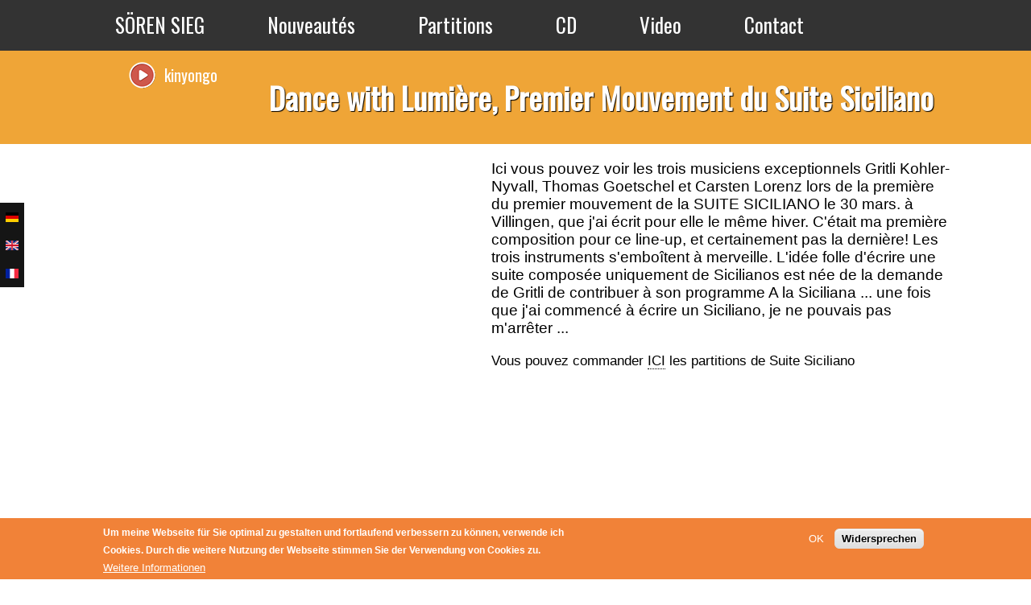

--- FILE ---
content_type: text/html; charset=utf-8
request_url: https://www.soerensieg.de/fr/content/dance-lumi%C3%A8re-premier-mouvement-du-suite-siciliano
body_size: 6725
content:
<!DOCTYPE html PUBLIC "-//W3C//DTD XHTML+RDFa 1.0//EN"
  "http://www.w3.org/MarkUp/DTD/xhtml-rdfa-1.dtd">
<html xmlns="http://www.w3.org/1999/xhtml" xml:lang="fr" version="XHTML+RDFa 1.0" dir="ltr"
  xmlns:og="http://ogp.me/ns#"
  xmlns:content="http://purl.org/rss/1.0/modules/content/"
  xmlns:dc="http://purl.org/dc/terms/"
  xmlns:foaf="http://xmlns.com/foaf/0.1/"
  xmlns:rdfs="http://www.w3.org/2000/01/rdf-schema#"
  xmlns:sioc="http://rdfs.org/sioc/ns#"
  xmlns:sioct="http://rdfs.org/sioc/types#"
  xmlns:skos="http://www.w3.org/2004/02/skos/core#"
  xmlns:xsd="http://www.w3.org/2001/XMLSchema#">

<head profile="http://www.w3.org/1999/xhtml/vocab">
  <!--[if IE]><![endif]-->
<meta http-equiv="Content-Type" content="text/html; charset=utf-8" />
<link rel="shortcut icon" href="https://www.soerensieg.de/misc/favicon.ico" type="image/vnd.microsoft.icon" />
<meta name="viewport" content="width=650, maximum-scale=1.0, user-scalable=no" />
<meta name="description" content="Ici vous pouvez voir les trois musiciens exceptionnels Gritli Kohler-Nyvall, Thomas Goetschel et Carsten Lorenz lors de la première du premier mouvement de la SUITE SICILIANO le 30 mars. à Villingen, que j&#039;ai écrit pour elle le même hiver. C&#039;était ma première composition pour ce line-up, et certainement pas la dernière! Les trois instruments s&#039;emboîtent à merveille. L&#039;idée" />
<meta name="generator" content="Drupal 7 (https://www.drupal.org)" />
<link rel="canonical" href="https://www.soerensieg.de/fr/content/dance-lumi%C3%A8re-premier-mouvement-du-suite-siciliano" />
<link rel="shortlink" href="https://www.soerensieg.de/fr/node/708" />
<meta property="og:type" content="book" />
<meta property="og:site_name" content="Sören Sieg" />
<meta property="og:title" content="Dance with Lumière, Premier Mouvement du Suite Siciliano" />
<meta property="og:url" content="https://www.soerensieg.de/fr/content/dance-lumi%C3%A8re-premier-mouvement-du-suite-siciliano" />
<meta property="og:description" content="Ici vous pouvez voir les trois musiciens exceptionnels Gritli Kohler-Nyvall, Thomas Goetschel et Carsten Lorenz lors de la première du premier mouvement de la SUITE SICILIANO le 30 mars. à Villingen, que j&#039;ai écrit pour elle le même hiver. C&#039;était ma première composition pour ce line-up, et certainement pas la dernière! Les trois instruments s&#039;emboîtent à merveille. L&#039;idée folle d&#039;écrire une suite composée uniquement de Sicilianos est née de la demande de Gritli de contribuer à son programme A la Siciliana ... une fois que j&#039;ai commencé à écrire un Siciliano, je ne pouvais pas m&#039;arrêter ..." />
<meta property="og:updated_time" content="2020-06-15T19:55:33+02:00" />
<meta name="twitter:card" content="summary" />
<meta name="twitter:url" content="https://www.soerensieg.de/fr/content/dance-lumi%C3%A8re-premier-mouvement-du-suite-siciliano" />
<meta name="twitter:title" content="Dance with Lumière, Premier Mouvement du Suite Siciliano" />
<meta name="twitter:description" content="Ici vous pouvez voir les trois musiciens exceptionnels Gritli Kohler-Nyvall, Thomas Goetschel et Carsten Lorenz lors de la première du premier mouvement de la SUITE SICILIANO le 30 mars. à Villingen," />
<meta property="article:published_time" content="2020-06-15T19:55:33+02:00" />
<meta property="article:modified_time" content="2020-06-15T19:55:33+02:00" />
<meta itemprop="description" content="Ici vous pouvez voir les trois musiciens exceptionnels Gritli Kohler-Nyvall, Thomas Goetschel et Carsten Lorenz lors de la première du premier mouvement de la SUITE SICILIANO le 30 mars. à Villingen, que j&#039;ai écrit pour elle le même hiver. C&#039;était ma première composition pour ce line-up, et certainement pas la dernière! Les trois instruments s&#039;emboîtent à merveille. L&#039;idée folle d&#039;écrire une suite composée uniquement de Sicilianos est née de la demande de Gritli de contribuer à son programme A la Siciliana ... une fois que j&#039;ai commencé à écrire un Siciliano, je ne pouvais pas m&#039;arrêter ..." />
<meta itemprop="name" content="Dance with Lumière, Premier Mouvement du Suite Siciliano" />
  <title>Dance with Lumière, Premier Mouvement du Suite Siciliano | Sören Sieg</title>
  <link type="text/css" rel="stylesheet" href="https://www.soerensieg.de/sites/default/files/css/css_xE-rWrJf-fncB6ztZfd2huxqgxu4WO-qwma6Xer30m4.css" media="all" />
<link type="text/css" rel="stylesheet" href="https://www.soerensieg.de/sites/default/files/css/css_Bs7jgORdBHGb0KlidKk89s2ob3NK6pBBa96L4kGm6gE.css" media="screen" />
<link type="text/css" rel="stylesheet" href="https://www.soerensieg.de/sites/default/files/css/css_8zZXdeNdblcRF_IDwJMt9ffHBgBJMpJQxCKB-cladpM.css" media="all" />
<link type="text/css" rel="stylesheet" href="https://www.soerensieg.de/sites/default/files/css/css_YMX07moQdB_4pHwOAg_aLzQJ8JG15vL6MGrMTIQpKVQ.css" media="all" />
<style type="text/css" media="all">
<!--/*--><![CDATA[/*><!--*/
#sliding-popup.sliding-popup-bottom,#sliding-popup.sliding-popup-bottom .eu-cookie-withdraw-banner,.eu-cookie-withdraw-tab{background:#F18238;}#sliding-popup.sliding-popup-bottom.eu-cookie-withdraw-wrapper{background:transparent}#sliding-popup .popup-content #popup-text h1,#sliding-popup .popup-content #popup-text h2,#sliding-popup .popup-content #popup-text h3,#sliding-popup .popup-content #popup-text p,#sliding-popup label,#sliding-popup div,.eu-cookie-compliance-secondary-button,.eu-cookie-withdraw-tab{color:#fff !important;}.eu-cookie-withdraw-tab{border-color:#fff;}.eu-cookie-compliance-more-button{color:#fff !important;}

/*]]>*/-->
</style>
<link type="text/css" rel="stylesheet" href="https://www.soerensieg.de/sites/default/files/css/css_7joHO1ccI1FkyA2Ov2pAk6GXBguR7scUiXkPHLZyUmM.css" media="all" />
  <script type="text/javascript" src="//ajax.googleapis.com/ajax/libs/jquery/1.7.2/jquery.min.js"></script>
<script type="text/javascript">
<!--//--><![CDATA[//><!--
window.jQuery || document.write("<script src='/sites/all/modules/jquery_update/replace/jquery/1.7/jquery.min.js'>\x3C/script>")
//--><!]]>
</script>
<script type="text/javascript" src="/misc/jquery-extend-3.4.0.js?v=1.7.2"></script>
<script type="text/javascript" src="/misc/jquery-html-prefilter-3.5.0-backport.js?v=1.7.2"></script>
<script type="text/javascript" src="/misc/jquery.once.js?v=1.2"></script>
<script type="text/javascript" src="/misc/drupal.js?svwjlh"></script>
<script type="text/javascript">
<!--//--><![CDATA[//><!--
jQuery.extend(Drupal.settings, {"basePath":"\/","pathPrefix":"fr\/","setHasJsCookie":0,"ajaxPageState":{"theme":"soerensieg","theme_token":"otu982TqXf8TOF8PWWWuOabD-mSaFTPuEpSUratgjIU","js":{"sites\/all\/modules\/eu_cookie_compliance\/js\/eu_cookie_compliance.js":1,"\/\/ajax.googleapis.com\/ajax\/libs\/jquery\/1.7.2\/jquery.min.js":1,"misc\/jquery-extend-3.4.0.js":1,"misc\/jquery-html-prefilter-3.5.0-backport.js":1,"misc\/jquery.once.js":1,"misc\/drupal.js":1,"sites\/all\/modules\/tipsy\/javascripts\/jquery.tipsy.js":1,"sites\/all\/modules\/tipsy\/javascripts\/tipsy.js":1,"sites\/all\/modules\/jquery_update\/replace\/ui\/external\/jquery.cookie.js":1,"public:\/\/languages\/fr_SAIp6-CufYiy-T4cz-sHLUAtYgnb36QUdqJaWfydTUI.js":1,"sites\/all\/modules\/floating_block\/floating_block.js":1,"sites\/all\/modules\/responsive_menus\/styles\/meanMenu\/jquery.meanmenu.min.js":1,"sites\/all\/modules\/responsive_menus\/styles\/meanMenu\/responsive_menus_mean_menu.js":1,"sites\/all\/themes\/soerensieg\/js\/script.js":1,"sites\/all\/themes\/soerensieg\/js\/saveAudioPlayerState.js":1,"sites\/all\/themes\/soerensieg\/js\/jcarousel.min.js":1},"css":{"modules\/system\/system.base.css":1,"modules\/system\/system.menus.css":1,"modules\/system\/system.messages.css":1,"modules\/system\/system.theme.css":1,"sites\/all\/modules\/tipsy\/stylesheets\/tipsy.css":1,"modules\/comment\/comment.css":1,"modules\/field\/theme\/field.css":1,"modules\/node\/node.css":1,"modules\/search\/search.css":1,"modules\/user\/user.css":1,"sites\/all\/modules\/youtube\/css\/youtube.css":1,"sites\/all\/modules\/views\/css\/views.css":1,"sites\/all\/modules\/ctools\/css\/ctools.css":1,"modules\/locale\/locale.css":1,"sites\/all\/modules\/eu_cookie_compliance\/css\/eu_cookie_compliance.css":1,"sites\/all\/modules\/responsive_menus\/styles\/meanMenu\/meanmenu.min.css":1,"sites\/all\/themes\/soerensieg\/css\/menu.css":1,"sites\/all\/themes\/soerensieg\/css\/general.css":1,"sites\/all\/themes\/soerensieg\/css\/style.css":1}},"floating_block":{"settings":{"#edit-kategorie-wrapper":[]},"minWidth":0},"jcarousel":{"ajaxPath":"\/fr\/jcarousel\/ajax\/views"},"tipsy":{"custom_selectors":[{"selector":".tipsy","options":{"fade":1,"gravity":"w","trigger":"hover","delayIn":"0","delayOut":"0","opacity":"0.8","offset":"0","html":1,"tooltip_content":{"source":"attribute","selector":"title"}}}]},"eu_cookie_compliance":{"popup_enabled":1,"popup_agreed_enabled":0,"popup_hide_agreed":0,"popup_clicking_confirmation":false,"popup_scrolling_confirmation":false,"popup_html_info":"\u003Cdiv class=\u0022eu-cookie-compliance-banner eu-cookie-compliance-banner-info eu-cookie-compliance-banner--opt-in\u0022\u003E\n  \u003Cdiv class=\u0022popup-content info\u0022\u003E\n    \u003Cdiv id=\u0022popup-text\u0022\u003E\n      \u003Cp\u003EUm meine Webseite f\u00fcr Sie optimal zu gestalten und fortlaufend verbessern zu k\u00f6nnen, verwende ich Cookies. Durch die weitere Nutzung der Webseite stimmen Sie der Verwendung von Cookies zu.\u003C\/p\u003E\n              \u003Cbutton type=\u0022button\u0022 class=\u0022find-more-button eu-cookie-compliance-more-button\u0022\u003EWeitere Informationen\u003C\/button\u003E\n          \u003C\/div\u003E\n    \n    \u003Cdiv id=\u0022popup-buttons\u0022 class=\u0022\u0022\u003E\n      \u003Cbutton type=\u0022button\u0022 class=\u0022agree-button eu-cookie-compliance-secondary-button\u0022\u003EOK\u003C\/button\u003E\n              \u003Cbutton type=\u0022button\u0022 class=\u0022decline-button eu-cookie-compliance-default-button\u0022 \u003EWidersprechen\u003C\/button\u003E\n          \u003C\/div\u003E\n  \u003C\/div\u003E\n\u003C\/div\u003E","use_mobile_message":false,"mobile_popup_html_info":"\u003Cdiv class=\u0022eu-cookie-compliance-banner eu-cookie-compliance-banner-info eu-cookie-compliance-banner--opt-in\u0022\u003E\n  \u003Cdiv class=\u0022popup-content info\u0022\u003E\n    \u003Cdiv id=\u0022popup-text\u0022\u003E\n                    \u003Cbutton type=\u0022button\u0022 class=\u0022find-more-button eu-cookie-compliance-more-button\u0022\u003EWeitere Informationen\u003C\/button\u003E\n          \u003C\/div\u003E\n    \n    \u003Cdiv id=\u0022popup-buttons\u0022 class=\u0022\u0022\u003E\n      \u003Cbutton type=\u0022button\u0022 class=\u0022agree-button eu-cookie-compliance-secondary-button\u0022\u003EOK\u003C\/button\u003E\n              \u003Cbutton type=\u0022button\u0022 class=\u0022decline-button eu-cookie-compliance-default-button\u0022 \u003EWidersprechen\u003C\/button\u003E\n          \u003C\/div\u003E\n  \u003C\/div\u003E\n\u003C\/div\u003E\n","mobile_breakpoint":"768","popup_html_agreed":"\u003Cdiv\u003E\n  \u003Cdiv class=\u0022popup-content agreed\u0022\u003E\n    \u003Cdiv id=\u0022popup-text\u0022\u003E\n      \u003Ch2\u003EThank you for accepting cookies\u003C\/h2\u003E\n\u003Cp\u003EYou can now hide this message or find out more about cookies.\u003C\/p\u003E\n    \u003C\/div\u003E\n    \u003Cdiv id=\u0022popup-buttons\u0022\u003E\n      \u003Cbutton type=\u0022button\u0022 class=\u0022hide-popup-button eu-cookie-compliance-hide-button\u0022\u003EAusblenden\u003C\/button\u003E\n              \u003Cbutton type=\u0022button\u0022 class=\u0022find-more-button eu-cookie-compliance-more-button-thank-you\u0022 \u003EWeitere Informationen\u003C\/button\u003E\n          \u003C\/div\u003E\n  \u003C\/div\u003E\n\u003C\/div\u003E","popup_use_bare_css":false,"popup_height":"auto","popup_width":"100%","popup_delay":300,"popup_link":"\/fr\/datenschutz","popup_link_new_window":1,"popup_position":null,"fixed_top_position":1,"popup_language":"fr","store_consent":false,"better_support_for_screen_readers":0,"reload_page":0,"domain":"","domain_all_sites":null,"popup_eu_only_js":0,"cookie_lifetime":"100","cookie_session":false,"disagree_do_not_show_popup":0,"method":"opt_in","whitelisted_cookies":"","withdraw_markup":"\u003Cbutton type=\u0022button\u0022 class=\u0022eu-cookie-withdraw-tab\u0022\u003EPrivacy settings\u003C\/button\u003E\n\u003Cdiv class=\u0022eu-cookie-withdraw-banner\u0022\u003E\n  \u003Cdiv class=\u0022popup-content info\u0022\u003E\n    \u003Cdiv id=\u0022popup-text\u0022\u003E\n      \u003Ch2\u003EWe use cookies on this site to enhance your user experience\u003C\/h2\u003E\n\u003Cp\u003EYou have given your consent for us to set cookies.\u003C\/p\u003E\n    \u003C\/div\u003E\n    \u003Cdiv id=\u0022popup-buttons\u0022\u003E\n      \u003Cbutton type=\u0022button\u0022 class=\u0022eu-cookie-withdraw-button\u0022\u003EWithdraw consent\u003C\/button\u003E\n    \u003C\/div\u003E\n  \u003C\/div\u003E\n\u003C\/div\u003E\n","withdraw_enabled":false,"withdraw_button_on_info_popup":0,"cookie_categories":[],"enable_save_preferences_button":1,"fix_first_cookie_category":1,"select_all_categories_by_default":0},"responsive_menus":[{"selectors":"#block-system-main-menu","container":"body","trigger_txt":"\u003Cspan \/\u003E\u003Cspan \/\u003E\u003Cspan \/\u003E","close_txt":"X","close_size":"25px","position":"left","media_size":"1000","show_children":"1","expand_children":"1","expand_txt":"+","contract_txt":"-","remove_attrs":"0","responsive_menus_style":"mean_menu"}]});
//--><!]]>
</script>
<script type="text/javascript" src="/sites/all/modules/tipsy/javascripts/jquery.tipsy.js?v=0.1.7"></script>
<script type="text/javascript" src="/sites/all/modules/tipsy/javascripts/tipsy.js?v=0.1.7"></script>
<script type="text/javascript" src="/sites/all/modules/jquery_update/replace/ui/external/jquery.cookie.js?v=67fb34f6a866c40d0570"></script>
<script type="text/javascript" src="/sites/default/files/languages/fr_SAIp6-CufYiy-T4cz-sHLUAtYgnb36QUdqJaWfydTUI.js?svwjlh"></script>
<script type="text/javascript" src="/sites/all/modules/floating_block/floating_block.js?svwjlh"></script>
<script type="text/javascript" src="/sites/all/modules/responsive_menus/styles/meanMenu/jquery.meanmenu.min.js?svwjlh"></script>
<script type="text/javascript" src="/sites/all/modules/responsive_menus/styles/meanMenu/responsive_menus_mean_menu.js?svwjlh"></script>
<script type="text/javascript" src="/sites/all/themes/soerensieg/js/script.js?svwjlh"></script>
<script type="text/javascript" src="/sites/all/themes/soerensieg/js/saveAudioPlayerState.js?svwjlh"></script>
<script type="text/javascript" src="/sites/all/themes/soerensieg/js/jcarousel.min.js?svwjlh"></script>
</head>
<body class="html not-front not-logged-in no-sidebars page-node page-node- page-node-708 node-type-video i18n-fr" >
  <div id="skip-link">
    <a href="#main-content" class="element-invisible element-focusable">Aller au contenu principal</a>
  </div>
      <audio id="mp3player">
    Your Browser does not support Audio Playback
  </audio>
  <div id="page">

    <div id="header">
        <div class="region region-header">
    <div id="block-views-audio-player-block-1" class="block block-views">

    
  <div class="content">
    <div class="view view-audio-player view-id-audio_player view-display-id-block_1 view-dom-id-8a2a99566643aeaabbb7af8c52918ac0">
        
  
  
      <div class="view-content">
        <div id="mp3player-data" loop autoplay="true">
      <div data-title="kinyongo " data-src="https://www.soerensieg.de/sites/default/files/mp3/hoerproben/17%20Afrikanische%20Suite%204%2002%20-%20Kinyongo_1.mp3" data-href="/fr/node/55"></div>  </div>
  <div id="mp3player-data" loop autoplay="true">
      <div data-title="Hivyo ndivyo" data-src="https://www.soerensieg.de/sites/default/files/mp3/hoerproben/Wakati%20njema%20Konzert%20Dritter%20Satz.mp3" data-href="/fr/node/210"></div>  </div>
  <div id="mp3player-data" loop autoplay="true">
      <div data-title="The Circle" data-src="https://www.soerensieg.de/sites/default/files/mp3/hoerproben/The%20Circle_1.mp3" data-href="/fr/node/"></div>  </div>
  <div id="mp3player-data" loop autoplay="true">
      <div data-title="kinokero" data-src="https://www.soerensieg.de/sites/default/files/mp3/hoerproben/16%20Afrikanische%20Suite%204%2001-%20Kinokero_0.mp3" data-href="/fr/node/55"></div>  </div>
    </div>
  
  
  
  
  
  
</div>  </div>
</div>
<div id="block-system-main-menu" class="block block-system block-menu">

    
  <div class="content">
    <ul class="menu"><li class="first leaf"><a href="/fr" title="Startseite" id="logo">SÖREN SIEG</a></li>
<li class="expanded"><a href="/fr/nouveautes">Nouveautés</a><ul class="menu"><li class="first leaf"><a href="/fr/nouveautes?tid=1">Concerts &amp; CD</a></li>
<li class="leaf"><a href="/fr/nouveautes?tid=2">Workshops</a></li>
<li class="last leaf"><a href="/fr/nouveautes?tid=3">Partitions</a></li>
</ul></li>
<li class="expanded"><a href="/fr/partitions">Partitions</a><ul class="menu"><li class="first leaf"><a href="/fr/partitions/34">Flûte à bec</a></li>
<li class="leaf"><a href="/fr/partitions/35">Cordes frottées</a></li>
<li class="leaf"><a href="/fr/partitions/36">Piano</a></li>
<li class="leaf"><a href="/fr/partitions/37">Guitare</a></li>
<li class="leaf"><a href="/fr/partitions/38">Chorale</a></li>
<li class="leaf"><a href="/fr/partitions/39">Vents</a></li>
<li class="leaf"><a href="/fr/partitions/40">Orchestre</a></li>
<li class="leaf"><a href="/fr/partitions/41">Marimba</a></li>
<li class="last leaf"><a href="/fr/partitions/42">Big band</a></li>
</ul></li>
<li class="leaf"><a href="/fr/cd">CD</a></li>
<li class="leaf"><a href="/fr/video">Video</a></li>
<li class="leaf"><a href="/fr/contact">Contact</a></li>
<li class="last leaf"><a href="/fr" class="menu-611">-</a></li>
</ul>  </div>
</div>
  </div>
    </div> <!-- /.section, /#header -->

    
    <div id="main-wrapper"><div id="main" class="clearfix">
      <div id="content" class="column"><div class="section">
                <a id="main-content"></a>
                <h1 class="title"><div id="page-title">Dance with Lumière, Premier Mouvement du Suite Siciliano</div></h1>                <div class="tabs"></div>                          <div class="region region-content">
    <div id="block-system-main" class="block block-system">

    
  <div class="content">
    <div id="node-708" class="node node-video clearfix">

            <div class="submitted">
            Soumis par <span class="username">Sören</span> le lun, 06/15/2020 - 19:55        </div>
    
    <div class="content">
        <div class="field field-name-field-youtube field-type-youtube field-label-hidden"><div class="field-items" id="md2"><div class="field-item even"><iframe  id="youtube-field-player" class="youtube-field-player" width="480" height="360" src="https://www.youtube.com/embed/RDDJs1AMkNo?wmode=opaque" title="Vidéo intégrée for Dance with Lumière, Premier Mouvement du Suite Siciliano" frameborder="0" allowfullscreen="" allow="autoplay; fullscreen"><a href="https://www.youtube.com/embed/RDDJs1AMkNo?wmode=opaque">Vidéo intégrée for Dance with Lumière, Premier Mouvement du Suite Siciliano</a></iframe></div></div></div><div class="field field-name-body field-type-text-with-summary field-label-hidden"><div class="field-items" id="md1"><div class="field-item even"><p>Ici vous pouvez voir les trois musiciens exceptionnels Gritli Kohler-Nyvall, Thomas Goetschel et Carsten Lorenz lors de la première du premier mouvement de la SUITE SICILIANO le 30 mars. à Villingen, que j'ai écrit pour elle le même hiver. C'était ma première composition pour ce line-up, et certainement pas la dernière! Les trois instruments s'emboîtent à merveille. L'idée folle d'écrire une suite composée uniquement de Sicilianos est née de la demande de Gritli de contribuer à son programme A la Siciliana ... une fois que j'ai commencé à écrire un Siciliano, je ne pouvais pas m'arrêter ...</p>
</div></div></div><div class="field field-name-field-noten-reference field-type-entityreference field-label-hidden"><div class="field-items" id="md3"><div class="field-item even">  <div>
      
  <span>        <span>Vous pouvez commander <a href="/fr/content/suite-siciliano">ICI</a> les partitions de Suite Siciliano</span>  </span>  </div>
</div></div></div>    </div>

    <ul class="links inline"><li class="translation_de first"><a href="/de/content/dance-lumi%C3%A8re-erster-satz-der-suite-siciliano" title="Dance with Lumière, Erster Satz der Suite Siciliano" class="translation-link" xml:lang="de"><img class="language-icon" typeof="foaf:Image" src="https://www.soerensieg.de/sites/all/modules/languageicons/flags/de.png" width="16" height="12" alt="Deutsch" title="Deutsch" /></a></li>
<li class="translation_en last"><a href="/en/content/dance-lumi%C3%A8re-first-movement-suite-siciliano" title="Dance with Lumière, First Movement of the Suite Siciliano" class="translation-link" xml:lang="en"><img class="language-icon" typeof="foaf:Image" src="https://www.soerensieg.de/sites/all/modules/languageicons/flags/en.png" width="16" height="12" alt="English" title="English" /></a></li>
</ul>
    
</div>
  </div>
</div>
<meta  itemscope="" itemid="https://www.soerensieg.de/fr/content/dance-lumi%C3%A8re-premier-mouvement-du-suite-siciliano" itemref="md1 md2 md3" /><meta  itemref="md4" /><meta  itemref="md5" /><meta  itemref="md6" /><meta  itemref="md7" />  </div>
              </div></div> <!-- /.section, /#content -->

    </div></div> <!-- /#main, /#main-wrapper -->

  </div> <!-- /#page, /#page-wrapper -->
      <div id="footer"><div class="section">
        <div class="region region-footer">
    <div id="block-locale-language" class="block block-locale">

    
  <div class="content">
    <ul class="language-switcher-locale-url"><li class="de first"><a href="/de/content/dance-lumi%C3%A8re-erster-satz-der-suite-siciliano" class="language-link" xml:lang="de" title="Dance with Lumière, Erster Satz der Suite Siciliano"><img class="language-icon" typeof="foaf:Image" src="https://www.soerensieg.de/sites/all/modules/languageicons/flags/de.png" width="16" height="12" alt="Deutsch" title="Deutsch" /></a></li>
<li class="en"><a href="/en/content/dance-lumi%C3%A8re-first-movement-suite-siciliano" class="language-link" xml:lang="en" title="Dance with Lumière, First Movement of the Suite Siciliano"><img class="language-icon" typeof="foaf:Image" src="https://www.soerensieg.de/sites/all/modules/languageicons/flags/en.png" width="16" height="12" alt="English" title="English" /></a></li>
<li class="fr last active"><a href="/fr/content/dance-lumi%C3%A8re-premier-mouvement-du-suite-siciliano" class="language-link active" xml:lang="fr" title="Dance with Lumière, Premier Mouvement du Suite Siciliano"><img class="language-icon" typeof="foaf:Image" src="https://www.soerensieg.de/sites/all/modules/languageicons/flags/fr.png" width="16" height="12" alt="Français" title="Français" /></a></li>
</ul>  </div>
</div>
<div id="block-menu-menu-footer-menu" class="block block-menu">

    
  <div class="content">
    <ul class="menu"><li class="first leaf"><a href="/fr/mentions-legales">Mentions légales</a></li>
<li class="leaf"><a href="/fr/sitemap" title="Display a site map with RSS feeds.">Plan du site</a></li>
<li class="leaf"><a href="/fr/node/593">Vos informations personnelles</a></li>
<li class="leaf"><a href="https://www.youtube.com/user/SOSEnergie1966" id="yt">Youtube</a></li>
<li class="leaf"><a href="https://www.facebook.com/soren.sieg" id="fb" target="_blank">Facebook</a></li>
<li class="leaf"><a href="https://soundcloud.com/soerensieg" id="soundcloud" class="icon-menu" target="_blank">Soundcloud</a></li>
<li class="last leaf"><a href="https://www.instagram.com/soeren_sieg/" id="instagram" class="icon-menu" target="_blank">Instagram</a></li>
</ul>  </div>
</div>
  </div>
  </div></div> <!-- /.section, /#footer -->
  <script type="text/javascript">
<!--//--><![CDATA[//><!--
function euCookieComplianceLoadScripts(category) {var scriptTag = document.createElement("script");scriptTag.src = "https:\/\/www.soerensieg.de\/sites\/all\/themes\/soerensieg\/js\/saveAudioPlayerState.js";document.body.appendChild(scriptTag);}
//--><!]]>
</script>
<script type="text/javascript">
<!--//--><![CDATA[//><!--
var eu_cookie_compliance_cookie_name = "";
//--><!]]>
</script>
<script type="text/javascript" src="/sites/all/modules/eu_cookie_compliance/js/eu_cookie_compliance.js?svwjlh"></script>
</body>
</html>


--- FILE ---
content_type: text/css
request_url: https://www.soerensieg.de/sites/default/files/css/css_7joHO1ccI1FkyA2Ov2pAk6GXBguR7scUiXkPHLZyUmM.css
body_size: 4196
content:
@import url(https://fonts.googleapis.com/css?family=Oswald);#block-system-main-menu .menu,#block-system-main-menu .menu li,#block-menu-menu-footer-menu .menu li,.language-switcher-locale-url{list-style:none !important;margin:0;padding:0;z-index:100 !important;}#block-system-main-menu .menu li a,#block-system-main-menu .menu li,.language-switcher-locale-url li a,#block-menu-menu-footer-menu .menu li a,.locale-untranslated{color:#FFF;float:left;font-family:Oswald,Helvetica,Arial,sans-serif;margin:0;text-decoration:none;}#block-system-main-menu .menu li:hover,#block-system-main-menu .menu li .active-trail{background:#5b5b5b;}#block-system-main-menu .menu .active-trail .leaf,#block-system-main-menu .menu .active-trail .leaf a{background:#ccc !important;}#block-system-main-menu .menu > li:hover ul{display:block;}#block-system-main-menu .menu li ul{display:none;position:absolute;top:62px;z-index:90;}#block-system-main-menu .menu li ul li{float:none;margin-top:10px;}#block-system-main-menu .menu li ul{background:#ccc;margin:0;min-width:166px;padding:0 0 10px 0;}#block-system-main-menu .menu li ul li:hover{background:#ccc;}#block-system-main-menu .menu li ul li:hover a{color:#e37916;}#block-system-main-menu .menu li ul li a{color:#333;float:none;font-size:20px;padding:10px;}#block-system-main-menu .menu-611{background-image:url(http://www.soerensieg.de/sites/all/themes/soerensieg/img/pause.png);background-repeat:no-repeat;background-position:5px center;display:inline-block;padding:14.5px 0 !important;height:34px;margin:0;width:40px !important;}#block-system-main-menu .last:hover{background:inherit !important;}#block-system-main-menu #mp3player-link{text-overflow:ellipsis;width:130px;margin:6px 0 6px 10px;overflow:hidden;font-size:20px;height:31px;display:block;white-space:nowrap;overflow:hidden;padding:10px 0;}#block-system-main-menu #mp3player-link:hover{text-decoration:underline;}#block-system-main-menu .menu li a,#block-menu-menu-music-player .menu li a{font-size:25px;padding:12px 39px 13px 39px;}#block-system-main-menu .menu li #logo:hover{background:#333 !important;color:#EFA537}#block-system-main-menu .menu li #logo{display:block !important;margin-left:-50px !important;}#block-menu-menu-music-player .menu li a{background-image:url(/sites/all/themes/soerensieg/img/play.png);background-repeat:no-repeat;background-position:center left;}.front #block-locale-language{top:210px !important;}#block-locale-language{background:#151515;height:105px;top:35%;left:0px;position:fixed;z-index:100;width:30px;z-index:100;}#block-menu-menu-footer-menu{margin:0 auto;width:960px;}#block-menu-menu-footer-menu .menu{height:57px;float:right;margin:0;padding:0;text-align:right;width:750px;}.language-switcher-locale-url li a,.locale-untranslated{font-size:20px;padding:0px 7px 5px 7px;text-shadow:1px 1px 2px rgba(0,0,0,1);}#block-menu-menu-footer-menu .menu li{display:inline;}#block-menu-menu-footer-menu .menu li a{background:#f08337;font-size:20px;margin:0px 10px 0px 10px;padding:10px;display:inline-block;float:none;text-shadow:1px 1px 2px rgba(0,0,0,1);}#block-menu-menu-footer-menu .menu li.last{background:none !important;}#block-menu-menu-footer-menu .menu a#fb{color:transparent;text-shadow:none;background-image:url(/sites/all/themes/soerensieg/img/fb_icon.svg);background-size:contain;background-color:transparent;width:31px;height:31px;}#block-menu-menu-footer-menu .menu a#yt{color:transparent;text-shadow:none;background-image:url(/sites/all/themes/soerensieg/img/yt_icon.svg);background-size:contain;background-color:transparent;width:31px;height:31px;}#block-menu-menu-footer-menu .menu a#fb:hover{background-color:transparent;opacity:0.75;}#block-menu-menu-footer-menu .menu .icon-menu{color:transparent;text-shadow:none;background-size:contain;background-color:transparent;width:31px;height:31px;}#block-menu-menu-footer-menu .menu .icon-menu:hover{background-color:transparent;opacity:0.75;}#block-menu-menu-footer-menu .menu a#instagram{background-image:url(/sites/all/themes/soerensieg/img/instagram_icon.svg);}#block-menu-menu-footer-menu .menu a#soundcloud{background-image:url(/sites/all/themes/soerensieg/img/soundcloud_icon.svg);}.locale-untranslated{text-decoration:line-through !important;}.language-switcher-locale-url li a:hover,#block-menu-menu-footer-menu .menu li a:hover,.locale-untranslated:hover{background-color:#EC8C33;}#block-menu-menu-noten,#edit-kategorie-wrapper,#edit-tid-wrapper{background:#f08337;left:0;position:absolute !important;padding:5px 0px 5px 0px;top:174px;width:100%;z-index:90;}#block-menu-menu-noten ul.menu,#block-menu-menu-noten ul.menu li.submenu ul,#edit-kategorie,#edit-tid{margin:0 auto;width:1080px;padding-left:0;}#block-menu-menu-noten ul.menu li.first ul.menu{background:#de6d2b;margin-top:43px;position:absolute;width:100%;left:0;}#block-menu-menu-noten ul.menu li{list-style:none;margin-left:0;}#edit-kategorie-wrapper input,#edit-tid-wrapper input,#edit-message-format{display:none;}#edit-kategorie-wrapper input:checked + label,#edit-kategorie-wrapper label:hover,#edit-tid-wrapper input:checked + label,#edit-tid-wrapper label:hover{text-decoration:underline;}#block-menu-menu-noten ul.menu li.first > a,#block-menu-menu-noten ul.menu li.first ul.menu li.first a,#edit-kategorie .form-item:nth-child(1) label,#edit-tid .form-item:nth-child(1) label{padding-left:0;}#block-menu-menu-noten a{text-decoration:none;}#block-menu-menu-noten a:hover,#block-menu-menu-noten a.active{text-decoration:underline;}#block-menu-menu-noten ul.menu li.expanded ul.menu{display:none;}.page-noten-34 #block-menu-menu-noten ul.menu li.expanded > a,.page-noten-43 #block-menu-menu-noten ul.menu li.expanded > a,.page-noten-44 #block-menu-menu-noten ul.menu li.expanded > a,.page-noten-45 #block-menu-menu-noten ul.menu li.expanded > a,.page-noten-46 #block-menu-menu-noten ul.menu li.expanded > a,.page-noten-47 #block-menu-menu-noten ul.menu li.expanded > a,.page-noten-48 #block-menu-menu-noten ul.menu li.expanded > a,.page-noten-49 #block-menu-menu-noten ul.menu li.expanded > a{text-decoration:underline;}.page-noten-34 #block-menu-menu-noten ul.menu li.expanded ul.menu,.page-noten-43 #block-menu-menu-noten ul.menu li.expanded ul.menu,.page-noten-44 #block-menu-menu-noten ul.menu li.expanded ul.menu,.page-noten-45 #block-menu-menu-noten ul.menu li.expanded ul.menu,.page-noten-46 #block-menu-menu-noten ul.menu li.expanded ul.menu,.page-noten-47 #block-menu-menu-noten ul.menu li.expanded ul.menu,.page-noten-48 #block-menu-menu-noten ul.menu li.expanded ul.menu,.page-noten-49 #block-menu-menu-noten ul.menu li.expanded ul.menu{display:block;}#block-menu-menu-noten a,#edit-kategorie-wrapper label,#edit-tid-wrapper label{color:#FFF;cursor:pointer;float:left;padding:10px 20px;text-shadow:1px 1px 1px #000;}@media screen AND (min-width:1280px){#block-system-main-menu .menu-611{right:10%;}}
@font-face{font-family:"MyriadPro";src:url(/sites/all/themes/soerensieg/inc/MyriadPro-Regular.otf);}body,html{background:#FFF;color:#000;height:100%;font-family:Myriad Pro,Helvetica,Arial,sans-serif;font-size:19px;margin:0;padding:0;width:100%;}body.page-node-250 .field-item p span{font-weight:bold !important;}body.page-node-387 .field-item p span{font-weight:bold !important;}body.page-node-345 .field-item p span{font-weight:bold !important;}.title{background-color:#efa537;color:#FFF;margin:0px;padding:10px;text-shadow:1px 1px 1px #000;}.title img{vertical-align:middle;width:80px;}#page-title{color:#FFF;text-shadow:1px 1px 1px #000;}#block-system-main a{border-bottom:1px dotted #000;color:#000;text-decoration:none;}#block-system-main .views-field-field-cover a,#block-system-main .ui360 a{border:0;}li.leaf,li.expanded{padding:0 !important;}.translation-link,.feed-icon,.front #node-1 .form-item,.front #node-12 .form-item,.front #node-12 .node-readmore,.submitted{display:none !important;}h1,h2,h3,h4{font-family:Oswald,Helvetica,Arial,sans-serif;}#header{background:#333;box-shadow:1px 1px 1px #333;width:100%;}.region-header{height:63px;margin:0 auto;width:972px;}#page{margin:0;padding:0;position:relative;min-height:100%;}#page-title,#block-system-main{margin:20px auto;width:1080px;}#footer{background:#333;min-height:100px;padding:0;width:100%;padding-bottom:10px;}.node-page h2{font-size:150%;padding-bottom:5px;}.field-name-field-sektion .node-page img{width:45cd %;height:auto;margin-right:25px;margin-bottom:10px;float:left;}.field-name-field-sektion .node-page p{width:100%;}.field-name-field-sektion .node-page p:first-child

.node-buch .field-name-field-cover,.node-noten .field-name-field-cover,.node-buehnenstueck .field-name-field-cover{float:left;}.node-buch .field-name-body,.node-buch .field-name-field-seitenanzahl,.node-buch .field-name-field-preis,.node-buch .field-name-field-isbn,.node-buch .field-name-field-verlag,.node-buch .field-name-field-kauflink,.node-noten .field-name-body,.node-noten .field-name-field-seitenanzahl,.node-noten .field-name-field-preis,.node-noten .field-name-field-isbn,.node-noten .field-name-field-verlag,.node-noten .field-name-field-kauflink,.node-buehnenstueck .field-name-body,.node-cd .field-name-body,.node-cd .field-name-field-preis,.node-cd .field-name-field-kauflink{margin-left:250px;}.node-noten .field-name-field-hoerproben{padding:30px 0 30px 0;}ul.playlist a{font-size:20px !important;}li.sm2_playing,ul.playlist li.sm2_playing:hover{background:#EFA537 !important;}ul.playlist li .controls .statusbar .position{background:#f08337;border-right:3px solid #f08337;}ul.playlist li.sm2_playing a,ul.playlist li.sm2_paused a{color:#FFF !important;border:none;margin-right:0 !important;text-shadow:1px 1px 1px #000;}ul.playlist li.sm2_playing .timing,ul.playlist li.sm2_paused .timing{background:none !important;border:none !important;text-shadow:1px 1px 1px #000;}.timing{margin-top:-5px !important;}.node-buch .field-name-field-kauflink a,.node-noten .field-name-field-kauflink a,.node-cd .field-name-field-kauflink a,.node-noten .field-name-field-preis,.node-buch .field-name-field-preis,.node-cd .field-name-field-preis{float:right;position:relative;z-index:5;}.node-cd .field-name-field-spieldauer{padding:25px 0;}.views-field-field-kauflink a{display:block;margin-top:56px;float:right;position:inherit;z-index:5;}.node-noten .field-name-field-preis,.node-buch .field-name-field-preis,.node-cd .field-name-field-preis,.views-field-field-preis{background:#efa537;border-bottom-left-radius:5px;border-top-left-radius:5px;color:#FFF !important;float:right;padding:12px;text-shadow:1px 1px 1px #000;}.views-field-field-preis{margin-top:56px;float:right;}.node-noten .field-name-field-preis:empty,.node-buch .field-name-field-preis:empty,.node-cd .field-name-field-preis:empty,.views-field-field-preis:empty{display:none !important;}.field-name-field-kauflink a,.views-field-field-kauflink a{border-bottom-left-radius:0px !important;border-top-left-radius:0px !important;border-bottom-right-radius:5px;border-top-right-radius:5px;}.field-name-field-kauflink a,.views-field-field-kauflink a,input[type=submit]{background:#f08337 !important;border:2px solid #efa537 !important;color:#FFF !important;cursor:pointer;font-size:19px;padding:10px 30px 10px 30px;text-shadow:1px 1px 1px #000;}input[type=submit]:hover{background:#efa537 !important;}input[type=submit]{float:right;margin-top:80px;border-radius:5px;}.ajax-progress .throbber{left:40px;position:fixed;top:23px;z-index:1000;}.page-stage .view-empty,.page-buehne .view-empty{margin-top:100px;}.view-empty{height:200px;}.page-guestbook label,.page-contact label{float:left;padding:5px;min-width:300px;}input{font-size:100%;padding:4px;max-width:400px;}
﻿#block-views-kompetenzenuebersicht-block-3,#block-views-2a28538eb09b9ab7b5ec934521043a40{margin:0px auto 40px;min-width:1080px;min-height:510px;width:70%;}#block-views-kompetenzenuebersicht-block-3 h2,#block-views-2a28538eb09b9ab7b5ec934521043a40 h2,#node-1.node-teaser h2{font-size:180%;text-align:center;}#block-views-kompetenzenuebersicht-block-3 .views-field .views-row,#block-views-2a28538eb09b9ab7b5ec934521043a40 .views-field .views-row{float:left;padding:1.5% 1.5% 10px 1.5%;width:30%;}#block-views-kompetenzenuebersicht-block-3 .views-field .views-row:after,#block-views-2a28538eb09b9ab7b5ec934521043a40 .views-field .views-row:after{content:".";clear:both;display:block;visibility:hidden;height:0px;}#block-views-kompetenzenuebersicht-block-3 .symbols,#block-views-2a28538eb09b9ab7b5ec934521043a40 .symbols{background:#efa537;border-radius:40px;margin:-13px 30px 0 0;float:left;padding:5px;vertical-align:middle;width:50px;}#block-views-kompetenzenuebersicht-block-3 .field-content a h3,#block-views-2a28538eb09b9ab7b5ec934521043a40 .field-content a h3{color:#000;font-size:140%;text-decoration:none;}#block-views-kompetenzenuebersicht-block-3 .more-link a,#block-views-2a28538eb09b9ab7b5ec934521043a40 .more-link a{color:#000;}#block-views-kompetenzenuebersicht-block-3 .more-link,#block-views-2a28538eb09b9ab7b5ec934521043a40 .more-link{clear:both;}.floating a{text-decoration:none;}.views-field-field-cover{float:left;min-height:200px;min-width:170px;}.views-field-field-cover img,.node-buch .field-name-field-cover img,.node-noten .field-name-field-cover img,.node-buehnenstueck .field-name-field-cover img{-webkit-box-shadow:3px 4px 11px -1px rgba(0,0,0,0.75);-moz-box-shadow:3px 4px 11px -1px rgba(0,0,0,0.75);box-shadow:3px 4px 11px -1px rgba(0,0,0,0.75);}.page-buehne .view-notenbuchuebersicht,.page-stage .view-notenbuchuebersicht{padding-top:60px;}.page-noten #block-system-main .view-notenbuchuebersicht,.page-music #block-system-main .view-notenbuchuebersicht,.page-partitions #block-system-main .view-notenbuchuebersicht{padding-top:100px;}.front .title,.sm2_link,.page-books #block-system-main .view-notenbuchuebersicht-englisch .views-row-1,.page-music #block-system-main .view-notenbuchuebersicht-englisch .views-row-1,.page-buecher #block-system-main .view-notenbuchuebersicht .views-row-1,#first-time{display:none;}.page-guestbook #block-system-main{padding-bottom:150px;}#block-views-notenbuchuebersicht-block-1 .view-content,#block-views-notenbuchuebersicht-block-2 .view-content,#block-views-notenbuchuebersicht .view-content,#block-views-notenbuchuebersicht-block-1 .view-empty,#block-views-notenbuchuebersicht-block-2 .view-empty,#block-views-notenbuchuebersicht .view-empty{background:#f2b360;background:-moz-radial-gradient(center,ellipse cover,#f2b360 0%,#efa537 100%);background:-webkit-gradient(radial,center center,0px,center center,100%,color-stop(0%,#f2b360),color-stop(100%,#efa537));background:-webkit-radial-gradient(center,ellipse cover,#f2b360 0%,#efa537 100%);background:-o-radial-gradient(center,ellipse cover,#f2b360 0%,#efa537 100%);background:-ms-radial-gradient(center,ellipse cover,#f2b360 0%,#efa537 100%);background:radial-gradient(ellipse at center,#f2b360 0%,#efa537 100%);filter:progid:DXImageTransform.Microsoft.gradient(startColorstr='#f2b360',endColorstr='#efa537',GradientType=1);border-radius:10px;color:#FFF;margin:0px auto;min-height:300px;padding:20px 40px 20px 40px;text-shadow:1px 1px 1px #000;width:1080px;}#block-views-notenbuchuebersicht-block-1 .view-content .views-field-title,#block-views-notenbuchuebersicht-block-2 .view-content .views-field-title,#block-views-notenbuchuebersicht .view-content .views-field-title,#block-views-notenbuchuebersicht-block-1 .view-content .views-field-body,#block-views-notenbuchuebersicht-block-2 .view-content .views-field-body,#block-views-notenbuchuebersicht .view-content .views-field-body{margin:0;padding-left:240px;}.sm2-inline-list{top:179px;padding-left:195px;position:absolute;}#block-views-notenbuchuebersicht-block-1 .view-content .views-field-title a,#block-views-notenbuchuebersicht-block-2 .view-content .views-field-title a,#block-views-notenbuchuebersicht .view-content .views-field-title a,#block-views-notenbuchuebersicht-block-1 h2,#block-views-notenbuchuebersicht-block-2 h2,#block-views-notenbuchuebersicht h2{color:#FFF;font-size:25px;text-decoration:none;}#block-views-notenbuchuebersicht-block-1 h2,#block-views-notenbuchuebersicht-block-2 h2,#block-views-notenbuchuebersicht h2{background:#f2b360;margin:140px auto 0px;padding:10px 15px 10px 15px;text-shadow:1px 1px 1px #000;width:1080px;}.view-notenbuchuebersicht .field-content p,.view-notenbuchuebersicht-englisch .field-content p{padding:10px 10px 10px 205px;}.view-notenbuchuebersicht .attachment-after,.view-notenbuchuebersicht-englisch .attachment-after{background:#333;}.ui360-vis,.ui360-vis .sm2-360ui,.sm2-inline-list .ui360-vis{height:49px !important;width:49px !important;}.view-notenbuchuebersicht .views-field-title,.view-notenbuchuebersicht .views-field-body,.view-notenbuchuebersicht-englisch .views-field-title,.view-notenbuchuebersicht-englisch .views-field-body{padding-left:195px;}.view-notenbuchuebersicht .views-field-title,.view-notenbuchuebersicht-englisch .views-field-title{padding-bottom:13px;}#block-system-main .view-notenbuchuebersicht .views-row,#block-system-main .view-notenbuchuebersicht-englisch .views-row{clear:both;min-height:290px;position:relative;}.jcarousel-next-horizontal{background-image:url(/sites/all/themes/soerensieg/img/forward.png) !important;background-repeat:no-repeat;background-position:center !important;cursor:pointer;height:100px !important;float:right;margin-top:-100px;width:50px !important;}.jcarousel-prev-horizontal{background-image:url(/sites/all/themes/soerensieg/img/backward.png) !important;background-repeat:no-repeat;background-position:center !important;cursor:pointer;height:100px !important;margin-top:-210px;width:50px !important;}.jcarousel li{background-color:inherit !important;border:none !important;height:300px !important;margin:0 !important;padding:10px 18px 10px 12px !important;width:215px !important;}#block-views-slider-block-1{background:#F18238;padding:50px 0px 40px 0px;}.jcarousel{height:330px !important;margin:0 auto;width:869px;}.jcarousel-clip-horizontal{margin:0 auto;height:322px !important;background-image:url(/sites/all/themes/soerensieg/img/sliderbg-new.png) !important;background-repeat:no-repeat;overflow:hidden;width:729px !important;}.jcarousel .cd-preview{margin-top:55px;}.jcarousel .cd-preview img{-webkit-box-shadow:3px 4px 11px -1px rgba(0,0,0,0.75);-moz-box-shadow:3px 4px 11px -1px rgba(0,0,0,0.75);box-shadow:3px 4px 11px -1px rgba(0,0,0,0.75);}.front #block-system-main{margin:0px;width:100% !important;}.front #node-1,.block-nodeblock{background:#555;color:#FFF;margin:0;width:100%;clear:both;}.front #node-1 .content,.block-nodeblock .content{margin:0 auto;padding:20px;width:1180px;}.block-nodeblock .content a.read-more{color:#f08337;}#node-1.node-teaser h2,.block-nodeblock h2{padding-top:40px;text-align:center;}.block-nodeblock p{margin:0;}#node-1.node-teaser h2 a{border-bottom:none;color:#FFF;text-decoration:none;}#node-1.node-teaser .links a{display:none;}#node-1.node-teaser .field-name-body,#node-1.node-teaser .links{width:100%;}#node-1.node-teaser .field-name-field-image,.block-nodeblock .field-name-field-image{border:2px solid #DDD;float:left;margin:0 20px 20px 0;}.news-list .views-field-field-cover{float:left;padding-right:50px;}.news-list .views-field-changed{float:right;}.news-list ul{list-style:none;margin:0;padding:0;}.news-list ul li{clear:both;padding:20px 0px 20px 0px;}.view-news{padding-top:50px;}.view-news .views-field-created{clear:both;float:right;}.view-news .views-row{border-bottom:1px #323232 dotted;margin:15px 0 14px 0;}.view-video-bersicht .views-row{clear:both;padding:35px 0;}.view-video-bersicht .views-field-title{padding-bottom:13px;}.view-video-bersicht .views-field-field-youtube,.node-video .field-type-youtube{float:left;margin-right:30px;margin-bottom:30px;}.node-video .field-name-field-noten-reference .field-item span{display:block;font-size:95%;margin-bottom:15px;}.view-cduebersicht .views-row{clear:both;position:relative;padding:35px 0;}.view-cduebersicht .views-field-title{padding-bottom:13px;}.view-cduebersicht .views-field-field-image{float:left;margin-right:30px;}.view-cduebersicht .views-field-field-hoerproben{padding-bottom:50px;}.node-cd .field-type-image{float:left;margin-right:30px;margin-bottom:30px;}.node-cd .field-name-field-hoerproben{clear:both;}.node-cd .field-name-field-link-extern{padding:25px 0;}.node-foto .field-type-image{float:left;margin-right:30px;}#block-newsletter2go-newsletter2go,#block-block-1,#block-block-2,#block-block-3{width:28%;padding:5px 0 0 10%;}#block-newsletter2go-newsletter2go label,#block-block-1 label,#block-block-2 label,#block-block-3 label{color:#fff;}#block-newsletter2go-newsletter2go button,#block-block-1 button,#block-block-2 button,#block-block-3 button{margin-top:-5px !important;background:#f08337 !important;border:2px solid #efa537 !important;color:#FFF !important;font-size:14px;padding:10px 30px 10px 30px;text-shadow:1px 1px 1px #000;}#block-newsletter2go-newsletter2go h2,#block-block-1 h2,#block-block-2 h2,#block-block-3 h2{text-align:left !important;width:200px !important;margin:0;color:red;font-size:16px;display:block;padding-left:10px;}.page-buecher #block-locale-language .fr,.page-books #block-locale-language .fr{display:none;}.page-buecher #block-locale-language,.page-books #block-locale-language{height:69px !important;}#block-block-4 .content{flex:1;display:flex;justify-content:space-between;margin:0 auto;min-width:1080px;width:70%;margin-top:70px;}#block-block-4 img{margin-top:-40px;width:200px;}#block-block-4 a{color:#333;}


--- FILE ---
content_type: text/javascript
request_url: https://www.soerensieg.de/sites/all/themes/soerensieg/js/script.js?svwjlh
body_size: 4137
content:

jQuery(document).ready(function($) {

    $( "#block-menu-menu-noten ul.menu li.first ul.menu" ).wrapInner( "<li class='submenu'><ul></ul></li>");

    $('.jcarousel ul li').first().remove();

	$('.jcarousel ul').jcarousel({
		// Configuration goes here
	});

	function getCookie(c_name) {
    	if (document.cookie.length > 0) {
        	c_start = document.cookie.indexOf(c_name + "=");
        	if (c_start != -1) {
            	c_start = c_start + c_name.length + 1;
            	c_end = document.cookie.indexOf(";", c_start);
            	if (c_end == -1) {
            	    c_end = document.cookie.length;
            	}
            	return unescape(document.cookie.substring(c_start, c_end));
        	}
    	}
    	return "";
	}

    var status = 1;

     var audio = $('#mp3player');
     //songNames holds the comma separated name of songs

     var lstsongNames = [];
     var lstsongTitles = [];
     var lstsongLinks = [];

     $("#mp3player-data div").each(function() {
      lstsongNames.push($(this).data("src"));
      lstsongTitles.push($(this).data("title"));
      lstsongLinks.push($(this).data("href"));
     });
     var curPlaying = getCookie("playersong") || 0;
    link = "<a id='mp3player-link' href='"+ lstsongLinks[curPlaying] +"'>"+ lstsongTitles[curPlaying] +"</a>"
     $("#block-system-main-menu .menu-611").parent().append(link)

     audio.html("<source src='"+ lstsongNames[curPlaying] +"'>");

     audio.on('play', function() {
         audio[0].currentTime = parseInt(getCookie("playertime")) || 0;
      });

   // Attaches an event ended and it gets fired when current playing song get ended
   audio.on('ended', function() {
     var url = $('#mp3player source');
     // Checks whether last song is already run
     if (curPlaying == lstsongNames.length -1) {
       curPlaying = 0;
     } else {
       curPlaying++;
     }

     //replaces the src of audio song to the next song from the list
     url.attr("src", lstsongNames[curPlaying]);
     //Loads the audio song
     audio.load();
     //Plays the audio song
     audio.trigger("play");
     $("#mp3player-link").html(lstsongTitles[curPlaying])
     $("#mp3player-link").attr("href", lstsongLinks[curPlaying])
   });

	if(getCookie("playerstatus") == "pause") {
		$("#block-system-main-menu .menu-611").css("background-image", "url(http://www.soerensieg.de/sites/all/themes/soerensieg/img/play.png)");
		audio.trigger("pause");
		status = 0;
  } else {
    var promise = audio.get(0).play();
    if (promise !== undefined) {
      promise.then(_ => {
      // Autoplay funktioniert!
      }).catch(error => {
        status = 0;
        $("#block-system-main-menu .menu-611").css("background-image", "url(https://www.soerensieg.de/sites/all/themes/soerensieg/img/play.png)");
      });
    }
  }

  $("#block-system-main-menu .menu-611").click(function (e) {
      toggleplayer(e);
  });

  $("#block-system-main-menu .menu-611").html("")

  function toggleplayer(e){
      e.preventDefault();
      if (status == 1) {
          $("#block-system-main-menu .menu-611").css("background-image", "url(https://www.soerensieg.de/sites/all/themes/soerensieg/img/play.png)");
          audio.trigger("pause");
          status = 0;
      }
      else {
          $("#block-system-main-menu .menu-611").css("background-image", "url(https://www.soerensieg.de/sites/all/themes/soerensieg/img/pause.png)");
          audio.trigger("play");
          status = 1;
      }
  }

  function getUrlVars()
  {
      var vars = [], hash;
      var hashes = window.location.href.slice(window.location.href.indexOf('?') + 1).split('&');
      for(var i = 0; i < hashes.length; i++)
      {
          hash = hashes[i].split('=');
          vars.push(hash[0]);
          vars[hash[0]] = hash[1];
      }
      return vars;
  }

  if(getUrlVars()["kategorie"]) {
      $(".block-views").remove();
      $("#block-system-main").css("marginTop","100px");
      $("#block-system-main .view-notenbuchuebersicht .views-row-1, #block-system-main .view-notenbuchuebersicht-englisch .views-row-1").show();
  }

  $("#edit-kategorie input, #edit-kategorie-1 input").change(function() {
      $(".block-views").remove();
      $("#block-system-main").css("marginTop","100px");
  });
});


--- FILE ---
content_type: image/svg+xml
request_url: https://www.soerensieg.de/sites/all/themes/soerensieg/img/soundcloud_icon.svg
body_size: 1847
content:
<?xml version="1.0" ?><svg height="512" id="Layer_1" version="1.1" viewBox="0 0 512 512" width="512" xml:space="preserve" xmlns="http://www.w3.org/2000/svg" xmlns:cc="http://creativecommons.org/ns#" xmlns:dc="http://purl.org/dc/elements/1.1/" xmlns:inkscape="http://www.inkscape.org/namespaces/inkscape" xmlns:rdf="http://www.w3.org/1999/02/22-rdf-syntax-ns#" xmlns:sodipodi="http://sodipodi.sourceforge.net/DTD/sodipodi-0.dtd" xmlns:svg="http://www.w3.org/2000/svg"><defs id="defs12"/><g id="g4724"><rect height="512" id="rect2987" rx="64" ry="64" style="fill:#ff4700;fill-opacity:1;fill-rule:nonzero;stroke:none" width="512" x="0" y="5.6843419e-014"/><path d="m 55.99947,296.1065 c 0,13.51959 6.15447,25.61433 15.85822,33.76403 V 262.35062 C 62.15394,270.4817 55.99947,282.58809 55.99947,296.1065 M 88.6297,253.47454 v 85.25694 c 3.96833,1.10238 8.14271,1.71352 12.45096,1.71352 h 4.3292 v -88.46979 c -1.44928,-0.12571 -2.88924,-0.20255 -4.35947,-0.20255 -4.312909,-0.001 -8.47331,0.59833 -12.420689,1.70188 m 37.047879,5.53402 c -1.14312,-0.73337 -2.28508,-1.41086 -3.50852,-2.03247 v 83.46775 h 16.77201 V 228.80428 c -6.67481,8.70961 -11.32647,18.99539 -13.26349,30.20428 m 30.04365,-45.90418 V 340.445 h 16.77201 V 204.84759 c -5.98918,2.0185 -11.62214,4.82859 -16.77201,8.25679 m 33.54169,-11.72924 v 139.0687 h 16.78132 V 201.88851 c -3.43984,-0.51337 -6.98213,-0.77761 -10.58378,-0.77761 -2.1,0 -4.16507,0.10014 -6.19754,0.26424 m 42.79609,9.80852 c -5.47698,-3.24894 -11.37302,-5.80409 -17.62993,-7.51761 V 340.445 h 25.15685 V 201.09344 c -2.75076,3.17211 -5.26745,6.54909 -7.52692,10.09022 m 15.91992,-18.49834 V 340.445 h 159.3445 v -0.1944 c 33.5488,-2.14888 48.6771,-22.96373 48.6771,-48.36154 0,-26.82264 -20.2783,-48.55595 -47.57,-48.55595 -7.0031,0 -12.7688,1.44578 -18.8615,4.06146 -4.3677,-42.58888 -40.4947,-75.83956 -84.9846,-75.83956 -21.7519,-0.002 -41.5365,7.96578 -56.6055,21.13031" id="SoundCloud_3_" style="fill:#ffffff"/></g></svg>

--- FILE ---
content_type: image/svg+xml
request_url: https://www.soerensieg.de/sites/all/themes/soerensieg/img/fb_icon.svg
body_size: 888
content:
<?xml version="1.0" encoding="utf-8"?>
<!-- Generator: Adobe Illustrator 16.0.0, SVG Export Plug-In . SVG Version: 6.00 Build 0)  -->
<!DOCTYPE svg PUBLIC "-//W3C//DTD SVG 1.1//EN" "http://www.w3.org/Graphics/SVG/1.1/DTD/svg11.dtd">
<svg version="1.1" id="Layer_1" xmlns="http://www.w3.org/2000/svg" xmlns:xlink="http://www.w3.org/1999/xlink" x="0px" y="0px"
	 width="266.893px" height="266.895px" viewBox="0 0 266.893 266.895" enable-background="new 0 0 266.893 266.895"
	 xml:space="preserve">
<path id="Blue_1_" fill="#3C5A99" d="M248.082,262.307c7.854,0,14.223-6.369,14.223-14.225V18.812
	c0-7.857-6.368-14.224-14.223-14.224H18.812c-7.857,0-14.224,6.367-14.224,14.224v229.27c0,7.855,6.366,14.225,14.224,14.225
	H248.082z"/>
<path id="f" fill="#FFFFFF" d="M182.409,262.307v-99.803h33.499l5.016-38.895h-38.515V98.777c0-11.261,3.127-18.935,19.275-18.935
	l20.596-0.009V45.045c-3.562-0.474-15.788-1.533-30.012-1.533c-29.695,0-50.025,18.126-50.025,51.413v28.684h-33.585v38.895h33.585
	v99.803H182.409z"/>
</svg>


--- FILE ---
content_type: text/javascript
request_url: https://www.soerensieg.de/sites/all/themes/soerensieg/js/saveAudioPlayerState.js?svwjlh
body_size: 559
content:
jQuery(document).ready(function($) {
    var audio = $('#mp3player');

    audio.bind("timeupdate", function () {
      document.cookie="playertime=" + this.currentTime;
    });

    audio.on('ended', function() {
      document.cookie="playersong=" + curPlaying;
    });

    $("#block-system-main-menu .menu-611").click(function (e) {
        toggleplayer(e);
    });

    function toggleplayer(e){
        e.preventDefault();
        if (status == 1) {
          document.cookie="playerstatus=pause";
        }
        else {
          document.cookie="playerstatus=pause; expires=Thu, 18 Dec 2013 12:00:00 GMT;";
          document.cookie="playerstatus=play";
        }
    }
});
